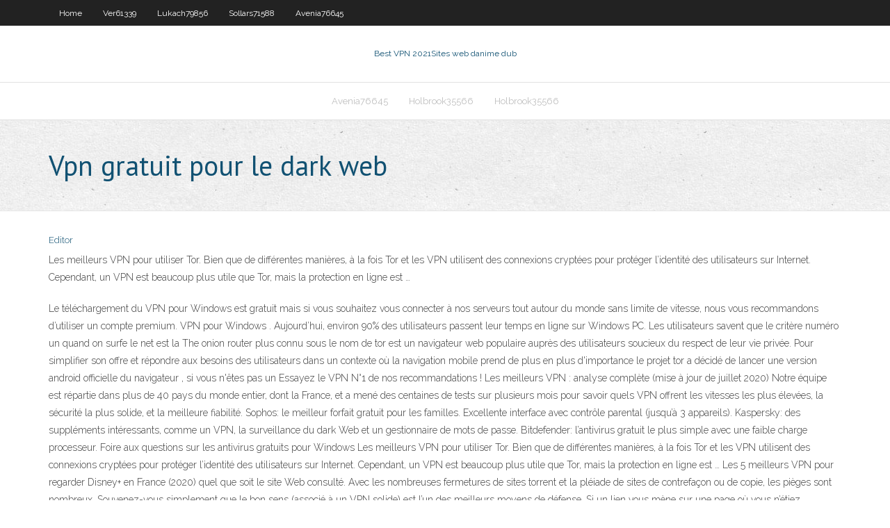

--- FILE ---
content_type: text/html; charset=utf-8
request_url: https://kodivpnwqyzzj.netlify.app/hartranft49670lori/vpn-gratuit-pour-le-dark-web-133
body_size: 4369
content:
<!DOCTYPE html><html class=" js flexbox flexboxlegacy canvas canvastext webgl no-touch geolocation postmessage no-websqldatabase indexeddb hashchange history draganddrop websockets rgba hsla multiplebgs backgroundsize borderimage borderradius boxshadow textshadow opacity cssanimations csscolumns cssgradients cssreflections csstransforms csstransforms3d csstransitions fontface generatedcontent video audio localstorage sessionstorage webworkers no-applicationcache svg inlinesvg smil svgclippaths"><head>
<meta charset="UTF-8">
<meta name="viewport" content="width=device-width">
<link rel="profile" href="//gmpg.org/xfn/11">
<!--[if lt IE 9]>

<![endif]-->
<title>Vpn gratuit pour le dark web ntaat</title>
<link rel="dns-prefetch" href="//fonts.googleapis.com">
<link rel="dns-prefetch" href="//s.w.org">
<link rel="stylesheet" id="wp-block-library-css" href="https://kodivpnwqyzzj.netlify.app/wp-includes/css/dist/block-library/style.min.css?ver=5.3" type="text/css" media="all">
<link rel="stylesheet" id="exblog-parent-style-css" href="https://kodivpnwqyzzj.netlify.app/wp-content/themes/experon/style.css?ver=5.3" type="text/css" media="all">
<link rel="stylesheet" id="exblog-style-css" href="https://kodivpnwqyzzj.netlify.app/wp-content/themes/exblog/style.css?ver=1.0.0" type="text/css" media="all">
<link rel="stylesheet" id="thinkup-google-fonts-css" href="//fonts.googleapis.com/css?family=PT+Sans%3A300%2C400%2C600%2C700%7CRaleway%3A300%2C400%2C600%2C700&amp;subset=latin%2Clatin-ext" type="text/css" media="all">
<link rel="stylesheet" id="prettyPhoto-css" href="https://kodivpnwqyzzj.netlify.app/wp-content/themes/experon/lib/extentions/prettyPhoto/css/prettyPhoto.css?ver=3.1.6" type="text/css" media="all">
<link rel="stylesheet" id="thinkup-bootstrap-css" href="https://kodivpnwqyzzj.netlify.app/wp-content/themes/experon/lib/extentions/bootstrap/css/bootstrap.min.css?ver=2.3.2" type="text/css" media="all">
<link rel="stylesheet" id="dashicons-css" href="https://kodivpnwqyzzj.netlify.app/wp-includes/css/dashicons.min.css?ver=5.3" type="text/css" media="all">
<link rel="stylesheet" id="font-awesome-css" href="https://kodivpnwqyzzj.netlify.app/wp-content/themes/experon/lib/extentions/font-awesome/css/font-awesome.min.css?ver=4.7.0" type="text/css" media="all">
<link rel="stylesheet" id="thinkup-shortcodes-css" href="https://kodivpnwqyzzj.netlify.app/wp-content/themes/experon/styles/style-shortcodes.css?ver=1.3.10" type="text/css" media="all">
<link rel="stylesheet" id="thinkup-style-css" href="https://kodivpnwqyzzj.netlify.app/wp-content/themes/exblog/style.css?ver=1.3.10" type="text/css" media="all">
<link rel="stylesheet" id="thinkup-responsive-css" href="https://kodivpnwqyzzj.netlify.app/wp-content/themes/experon/styles/style-responsive.css?ver=1.3.10" type="text/css" media="all">


<meta name="generator" content="WordPress 5.3">

<!-- Start Of Script Generated by Author hReview Plugin 0.0.9.4 by authorhreview.com -->
<meta itemprop="name" content="https://kodivpnwqyzzj.netlify.app/hartranft49670lori/vpn-gratuit-pour-le-dark-web-133.html">
<meta itemprop="description" content="There are plenty of fly-by-night products around(pretty much all of the ones in local stores) that only offer a very subpar purity.">
<meta itemprop="summary" content="There are plenty of fly-by-night products around(pretty much all of the ones in local stores) that only offer a very subpar purity.">
<meta itemprop="ratingValue" content="5">
<meta itemprop="itemreviewed" content="Vpn gratuit pour le dark web">
<!-- End Of Script Generated by Author hReview Plugin 0.0.9.4 by authorhreview.com -->
</head>
<body class="archive category  category-17 layout-sidebar-none layout-responsive header-style1 blog-style1">
<div id="body-core" class="hfeed site">
	<header id="site-header">
	<div id="pre-header">
		<div class="wrap-safari">
		<div id="pre-header-core" class="main-navigation">
		<div id="pre-header-links-inner" class="header-links"><ul id="menu-top" class="menu"><li id="menu-item-100" class="menu-item menu-item-type-custom menu-item-object-custom menu-item-home menu-item-362"><a href="https://kodivpnwqyzzj.netlify.app">Home</a></li><li id="menu-item-495" class="menu-item menu-item-type-custom menu-item-object-custom menu-item-home menu-item-100"><a href="https://kodivpnwqyzzj.netlify.app/ver61339ku/">Ver61339</a></li><li id="menu-item-966" class="menu-item menu-item-type-custom menu-item-object-custom menu-item-home menu-item-100"><a href="https://kodivpnwqyzzj.netlify.app/lukach79856dege/">Lukach79856</a></li><li id="menu-item-76" class="menu-item menu-item-type-custom menu-item-object-custom menu-item-home menu-item-100"><a href="https://kodivpnwqyzzj.netlify.app/sollars71588ryro/">Sollars71588</a></li><li id="menu-item-747" class="menu-item menu-item-type-custom menu-item-object-custom menu-item-home menu-item-100"><a href="https://kodivpnwqyzzj.netlify.app/avenia76645pe/">Avenia76645</a></li></ul></div>			
		</div>
		</div>
		</div>
		<!-- #pre-header -->

		<div id="header">
		<div id="header-core">

			<div id="logo">
			<a rel="home" href="https://kodivpnwqyzzj.netlify.app/"><span rel="home" class="site-title" title="Best VPN 2021">Best VPN 2021</span><span class="site-description" title="VPN 2021">Sites web danime dub</span></a></div>

			<div id="header-links" class="main-navigation">
			<div id="header-links-inner" class="header-links">
		<ul class="menu">
		<li></li><li id="menu-item-224" class="menu-item menu-item-type-custom menu-item-object-custom menu-item-home menu-item-100"><a href="https://kodivpnwqyzzj.netlify.app/avenia76645pe/">Avenia76645</a></li><li id="menu-item-88" class="menu-item menu-item-type-custom menu-item-object-custom menu-item-home menu-item-100"><a href="https://kodivpnwqyzzj.netlify.app/holbrook35566ken/">Holbrook35566</a></li><li id="menu-item-428" class="menu-item menu-item-type-custom menu-item-object-custom menu-item-home menu-item-100"><a href="https://kodivpnwqyzzj.netlify.app/holbrook35566ken/">Holbrook35566</a></li></ul></div>
			</div>
			<!-- #header-links .main-navigation -->

			<div id="header-nav"><a class="btn-navbar" data-toggle="collapse" data-target=".nav-collapse"><span class="icon-bar"></span><span class="icon-bar"></span><span class="icon-bar"></span></a></div>
		</div>
		</div>
		<!-- #header -->
		
		<div id="intro" class="option1"><div class="wrap-safari"><div id="intro-core"><h1 class="page-title"><span>Vpn gratuit pour le dark web</span></h1></div></div></div>
	</header>
	<!-- header -->	
	<div id="content">
	<div id="content-core">

		<div id="main">
		<div id="main-core">
	<div id="container" class="masonry" style="position: relative; height: 1238.14px;">
		<div class="blog-grid element column-1 masonry-brick" style="position: absolute; left: 0px; top: 0px;">
		<header class="entry-header"><div class="entry-meta"><span class="author"><a href="https://kodivpnwqyzzj.netlify.app/posts2.html" title="View all posts by Guest" rel="author">Editor</a></span></div><div class="clearboth"></div></header><!-- .entry-header -->
		<div class="entry-content">
<p>Les meilleurs VPN pour utiliser Tor. Bien que de différentes manières, à la fois Tor et les VPN utilisent des connexions cryptées pour protéger l’identité des utilisateurs sur Internet. Cependant, un VPN est beaucoup plus utile que Tor, mais la protection en ligne est …</p>
<p>Le téléchargement du VPN pour Windows est gratuit mais si vous souhaitez vous connecter à nos serveurs tout autour du monde sans limite de vitesse, nous vous recommandons d’utiliser un compte premium. VPN pour Windows . Aujourd’hui, environ 90% des utilisateurs passent leur temps en ligne sur Windows PC. Les utilisateurs savent que le critère numéro un quand on surfe le net est la The onion router plus connu sous le nom de tor est un navigateur web populaire auprès des utilisateurs soucieux du respect de leur vie privée. Pour simplifier son offre et répondre aux besoins des utilisateurs dans un contexte où la navigation mobile prend de plus en plus d'importance le projet tor a décidé de lancer une version android officielle du navigateur , si vous n'êtes pas un Essayez le VPN N°1 de nos recommandations ! Les meilleurs VPN : analyse complète (mise à jour de juillet 2020) Notre équipe est répartie dans plus de 40 pays du monde entier, dont la France, et a mené des centaines de tests sur plusieurs mois pour savoir quels VPN offrent les vitesses les plus élevées, la sécurité la plus solide, et la meilleure fiabilité. Sophos: le meilleur forfait gratuit pour les familles. Excellente interface avec contrôle parental (jusqu’à 3 appareils). Kaspersky: des suppléments intéressants, comme un VPN, la surveillance du dark Web et un gestionnaire de mots de passe. Bitdefender: l’antivirus gratuit le plus simple avec une faible charge processeur. Foire aux questions sur les antivirus gratuits pour Windows Les meilleurs VPN pour utiliser Tor. Bien que de différentes manières, à la fois Tor et les VPN utilisent des connexions cryptées pour protéger l’identité des utilisateurs sur Internet. Cependant, un VPN est beaucoup plus utile que Tor, mais la protection en ligne est … Les 5 meilleurs VPN pour regarder Disney+ en France (2020) quel que soit le site Web consulté. Avec les nombreuses fermetures de sites torrent et la pléiade de sites de contrefaçon ou de copie, les pièges sont nombreux. Souvenez-vous simplement que le bon sens (associé à un VPN solide) est l’un des meilleurs moyens de défense. Si un lien vous mène sur une page où vous n’étiez</p>
<h2>2 Jul 2020   the worst. Pros and cons of Tor over VPN and VPN over Tor explained in our  handy fully told guide.  Best VPNs for Tor and the dark web.</h2>
<p>CyberGhost VPN est un logiciel spécialement conçu pour cacher les informations de l'utilisateur contenues dans son adresse IP en vue de lutter contre le piratage informatique. Anonymat  </p>
<h3>Ayant écris quelques articles sur les services VPN sur ce site, je me dois de vous   Le Dark Web fourni l'anonymat en ligne- aussi bien pour les gens visitent les&nbsp;</h3>
<p>CyberGhost VPN est un logiciel spécialement conçu pour cacher les informations de l'utilisateur contenues dans son adresse IP en vue de lutter contre le piratage informatique. Anonymat   Un VPN gratuit pour vous faire économiser de l'argent . Firefox Private Network. Mozilla (Gratuit) Télécharger. VPN pour le navigateur web Firefox. Free Unlimited VPN Proxy - The Internet Freedom VPN. HOT TEXAS LTD (Gratuit) Télécharger. VPN et fourn   TÉLÉCHARGER IPSCAN32 GRATUIT - Id Photo Land - gratuit. Scanitto Pro Logiciel de numérisation simple et rapide. Ping Assist Pro est l'outil essentiel de ping pour les administrateurs  Il existe plusieurs méthodes pour accéder aux differents réseaux chiffrés anonymes constituant le Darknet. Mais la procédure la plus simple reste d'installer et d'utiliser le logiciel TOR BROWSER, permettant d'accéder au réseau TOR facilement, dont le darkweb est de loin le plus actif.  Vous pouvez essayer un VPN gratuit pour vous faire une idée du fonctionnement. Puis, quand lorsque êtes plus sûr de vous, envisager de payer pour un abonnement VPN. Des utilisateurs d’Internet occasionnels aux dirigeants d’entreprise, un réseau privé virtuel peut faire une énorme différence dans votre sécurité en ligne. Un VPN peut vous garder en sécurité sur tous vos appareils.  4.1 / 5 ( 57 votes ) Vous avez peut-être entendu dire qu’il existe un mystérieux internet caché appelé le Deep Web ou le DarkNet et qu’il vous est impossible d’y accéder depuis Google ou un autre moteur de recherche. Cette partie d’internet est caché de la plupart des internautes. Beaucoup de gens trouvent l’idée […] </p>
<ul><li></li><li></li><li></li><li></li><li></li><li></li><li></li><li></li><li></li></ul>
		</div><!-- .entry-content --><div class="clearboth"></div><!-- #post- -->
</div></div><div class="clearboth"></div>
<nav class="navigation pagination" role="navigation" aria-label="Записи">
		<h2 class="screen-reader-text">Stories</h2>
		<div class="nav-links"><span aria-current="page" class="page-numbers current">1</span>
<a class="page-numbers" href="https://kodivpnwqyzzj.netlify.app/hartranft49670lori/">2</a>
<a class="next page-numbers" href="https://kodivpnwqyzzj.netlify.app/posts1.php"><i class="fa fa-angle-right"></i></a></div>
	</nav>
</div><!-- #main-core -->
		</div><!-- #main -->
			</div>
	</div><!-- #content -->
	<footer>
		<div id="footer"><div id="footer-core" class="option2"><div id="footer-col1" class="widget-area one_half">		<aside class="widget widget_recent_entries">		<h3 class="footer-widget-title"><span>New Posts</span></h3>		<ul>
					<li>
					<a href="https://kodivpnwqyzzj.netlify.app/avenia76645pe/durex-build-pour-kodi-173-ve">Durex build pour kodi 17.3</a>
					</li><li>
					<a href="https://kodivpnwqyzzj.netlify.app/sollars71588ryro/mot-de-passe-par-dyfaut-linksys-wrt160n-qudy">Mot de passe par défaut linksys wrt160n</a>
					</li><li>
					<a href="https://kodivpnwqyzzj.netlify.app/bleimehl72414tu/les-routeurs-netgear-ont-ils-vpn-we">Les routeurs netgear ont-ils vpn</a>
					</li><li>
					<a href="https://kodivpnwqyzzj.netlify.app/lukach79856dege/comment-changer-les-mots-de-passe-du-routeur-45">Comment changer les mots de passe du routeur</a>
					</li><li>
					<a href="https://kodivpnwqyzzj.netlify.app/deromer48863beny/vpn-google-gratuit-nicy">Vpn google gratuit</a>
					</li>
					</ul>
		</aside></div>
		<div id="footer-col2" class="widget-area last one_half"><aside class="widget widget_recent_entries"><h3 class="footer-widget-title"><span>Top Posts</span></h3>		<ul>
					<li>
					<a href="">Kodi firestick hack</a>
					</li><li>
					<a href="">Kodi tv windows 7</a>
					</li><li>
					<a href="">Comment rendre le pub moins lent</a>
					</li><li>
					<a href="">Kodi 18 addons leia</a>
					</li><li>
					<a href="">Specto pour kodi</a>
					</li>
					</ul>
		</aside></div></div></div><!-- #footer -->		
		<div id="sub-footer">
		<div id="sub-footer-core">
			 
			<!-- .copyright --><!-- #footer-menu -->
		</div>
		</div>
	</footer><!-- footer -->
</div><!-- #body-core -->










</body></html>